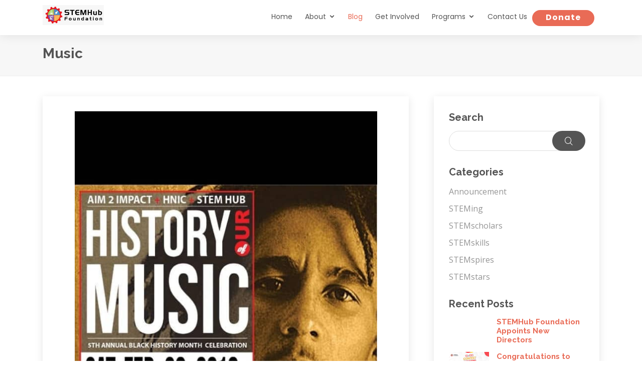

--- FILE ---
content_type: text/html; charset=UTF-8
request_url: https://stemhubfoundation.com/blog/tag/music/
body_size: 8051
content:
<!DOCTYPE html>
<html lang="en">

<head>
  <meta charset="utf-8">
  <meta content="width=device-width, initial-scale=1.0" name="viewport">


  <meta content="" name="descriptison">
  <meta content="" name="keywords">


  <link href="https://stemhubfoundation.com/blog/wp-content/themes/Eterna_Johnson/assets/images/logo_cropped.png" rel="icon">
  <link href="https://stemhubfoundation.com/blog/wp-content/themes/Eterna_Johnson/assets/images/dLogo.png" rel="apple-touch-icon">



  <title>Music &#8211; StemHub Foundation</title>
<meta name='robots' content='max-image-preview:large' />
<link rel='dns-prefetch' href='//fonts.googleapis.com' />
<link rel="alternate" type="application/rss+xml" title="StemHub Foundation &raquo; Music Tag Feed" href="https://stemhubfoundation.com/blog/tag/music/feed/" />
		<!-- This site uses the Google Analytics by MonsterInsights plugin v8.18 - Using Analytics tracking - https://www.monsterinsights.com/ -->
		<!-- Note: MonsterInsights is not currently configured on this site. The site owner needs to authenticate with Google Analytics in the MonsterInsights settings panel. -->
					<!-- No tracking code set -->
				<!-- / Google Analytics by MonsterInsights -->
		<style id='wp-img-auto-sizes-contain-inline-css' type='text/css'>
img:is([sizes=auto i],[sizes^="auto," i]){contain-intrinsic-size:3000px 1500px}
/*# sourceURL=wp-img-auto-sizes-contain-inline-css */
</style>
<style id='wp-emoji-styles-inline-css' type='text/css'>

	img.wp-smiley, img.emoji {
		display: inline !important;
		border: none !important;
		box-shadow: none !important;
		height: 1em !important;
		width: 1em !important;
		margin: 0 0.07em !important;
		vertical-align: -0.1em !important;
		background: none !important;
		padding: 0 !important;
	}
/*# sourceURL=wp-emoji-styles-inline-css */
</style>
<style id='wp-block-library-inline-css' type='text/css'>
:root{--wp-block-synced-color:#7a00df;--wp-block-synced-color--rgb:122,0,223;--wp-bound-block-color:var(--wp-block-synced-color);--wp-editor-canvas-background:#ddd;--wp-admin-theme-color:#007cba;--wp-admin-theme-color--rgb:0,124,186;--wp-admin-theme-color-darker-10:#006ba1;--wp-admin-theme-color-darker-10--rgb:0,107,160.5;--wp-admin-theme-color-darker-20:#005a87;--wp-admin-theme-color-darker-20--rgb:0,90,135;--wp-admin-border-width-focus:2px}@media (min-resolution:192dpi){:root{--wp-admin-border-width-focus:1.5px}}.wp-element-button{cursor:pointer}:root .has-very-light-gray-background-color{background-color:#eee}:root .has-very-dark-gray-background-color{background-color:#313131}:root .has-very-light-gray-color{color:#eee}:root .has-very-dark-gray-color{color:#313131}:root .has-vivid-green-cyan-to-vivid-cyan-blue-gradient-background{background:linear-gradient(135deg,#00d084,#0693e3)}:root .has-purple-crush-gradient-background{background:linear-gradient(135deg,#34e2e4,#4721fb 50%,#ab1dfe)}:root .has-hazy-dawn-gradient-background{background:linear-gradient(135deg,#faaca8,#dad0ec)}:root .has-subdued-olive-gradient-background{background:linear-gradient(135deg,#fafae1,#67a671)}:root .has-atomic-cream-gradient-background{background:linear-gradient(135deg,#fdd79a,#004a59)}:root .has-nightshade-gradient-background{background:linear-gradient(135deg,#330968,#31cdcf)}:root .has-midnight-gradient-background{background:linear-gradient(135deg,#020381,#2874fc)}:root{--wp--preset--font-size--normal:16px;--wp--preset--font-size--huge:42px}.has-regular-font-size{font-size:1em}.has-larger-font-size{font-size:2.625em}.has-normal-font-size{font-size:var(--wp--preset--font-size--normal)}.has-huge-font-size{font-size:var(--wp--preset--font-size--huge)}.has-text-align-center{text-align:center}.has-text-align-left{text-align:left}.has-text-align-right{text-align:right}.has-fit-text{white-space:nowrap!important}#end-resizable-editor-section{display:none}.aligncenter{clear:both}.items-justified-left{justify-content:flex-start}.items-justified-center{justify-content:center}.items-justified-right{justify-content:flex-end}.items-justified-space-between{justify-content:space-between}.screen-reader-text{border:0;clip-path:inset(50%);height:1px;margin:-1px;overflow:hidden;padding:0;position:absolute;width:1px;word-wrap:normal!important}.screen-reader-text:focus{background-color:#ddd;clip-path:none;color:#444;display:block;font-size:1em;height:auto;left:5px;line-height:normal;padding:15px 23px 14px;text-decoration:none;top:5px;width:auto;z-index:100000}html :where(.has-border-color){border-style:solid}html :where([style*=border-top-color]){border-top-style:solid}html :where([style*=border-right-color]){border-right-style:solid}html :where([style*=border-bottom-color]){border-bottom-style:solid}html :where([style*=border-left-color]){border-left-style:solid}html :where([style*=border-width]){border-style:solid}html :where([style*=border-top-width]){border-top-style:solid}html :where([style*=border-right-width]){border-right-style:solid}html :where([style*=border-bottom-width]){border-bottom-style:solid}html :where([style*=border-left-width]){border-left-style:solid}html :where(img[class*=wp-image-]){height:auto;max-width:100%}:where(figure){margin:0 0 1em}html :where(.is-position-sticky){--wp-admin--admin-bar--position-offset:var(--wp-admin--admin-bar--height,0px)}@media screen and (max-width:600px){html :where(.is-position-sticky){--wp-admin--admin-bar--position-offset:0px}}

/*# sourceURL=wp-block-library-inline-css */
</style><style id='global-styles-inline-css' type='text/css'>
:root{--wp--preset--aspect-ratio--square: 1;--wp--preset--aspect-ratio--4-3: 4/3;--wp--preset--aspect-ratio--3-4: 3/4;--wp--preset--aspect-ratio--3-2: 3/2;--wp--preset--aspect-ratio--2-3: 2/3;--wp--preset--aspect-ratio--16-9: 16/9;--wp--preset--aspect-ratio--9-16: 9/16;--wp--preset--color--black: #000000;--wp--preset--color--cyan-bluish-gray: #abb8c3;--wp--preset--color--white: #ffffff;--wp--preset--color--pale-pink: #f78da7;--wp--preset--color--vivid-red: #cf2e2e;--wp--preset--color--luminous-vivid-orange: #ff6900;--wp--preset--color--luminous-vivid-amber: #fcb900;--wp--preset--color--light-green-cyan: #7bdcb5;--wp--preset--color--vivid-green-cyan: #00d084;--wp--preset--color--pale-cyan-blue: #8ed1fc;--wp--preset--color--vivid-cyan-blue: #0693e3;--wp--preset--color--vivid-purple: #9b51e0;--wp--preset--gradient--vivid-cyan-blue-to-vivid-purple: linear-gradient(135deg,rgb(6,147,227) 0%,rgb(155,81,224) 100%);--wp--preset--gradient--light-green-cyan-to-vivid-green-cyan: linear-gradient(135deg,rgb(122,220,180) 0%,rgb(0,208,130) 100%);--wp--preset--gradient--luminous-vivid-amber-to-luminous-vivid-orange: linear-gradient(135deg,rgb(252,185,0) 0%,rgb(255,105,0) 100%);--wp--preset--gradient--luminous-vivid-orange-to-vivid-red: linear-gradient(135deg,rgb(255,105,0) 0%,rgb(207,46,46) 100%);--wp--preset--gradient--very-light-gray-to-cyan-bluish-gray: linear-gradient(135deg,rgb(238,238,238) 0%,rgb(169,184,195) 100%);--wp--preset--gradient--cool-to-warm-spectrum: linear-gradient(135deg,rgb(74,234,220) 0%,rgb(151,120,209) 20%,rgb(207,42,186) 40%,rgb(238,44,130) 60%,rgb(251,105,98) 80%,rgb(254,248,76) 100%);--wp--preset--gradient--blush-light-purple: linear-gradient(135deg,rgb(255,206,236) 0%,rgb(152,150,240) 100%);--wp--preset--gradient--blush-bordeaux: linear-gradient(135deg,rgb(254,205,165) 0%,rgb(254,45,45) 50%,rgb(107,0,62) 100%);--wp--preset--gradient--luminous-dusk: linear-gradient(135deg,rgb(255,203,112) 0%,rgb(199,81,192) 50%,rgb(65,88,208) 100%);--wp--preset--gradient--pale-ocean: linear-gradient(135deg,rgb(255,245,203) 0%,rgb(182,227,212) 50%,rgb(51,167,181) 100%);--wp--preset--gradient--electric-grass: linear-gradient(135deg,rgb(202,248,128) 0%,rgb(113,206,126) 100%);--wp--preset--gradient--midnight: linear-gradient(135deg,rgb(2,3,129) 0%,rgb(40,116,252) 100%);--wp--preset--font-size--small: 13px;--wp--preset--font-size--medium: 20px;--wp--preset--font-size--large: 36px;--wp--preset--font-size--x-large: 42px;--wp--preset--spacing--20: 0.44rem;--wp--preset--spacing--30: 0.67rem;--wp--preset--spacing--40: 1rem;--wp--preset--spacing--50: 1.5rem;--wp--preset--spacing--60: 2.25rem;--wp--preset--spacing--70: 3.38rem;--wp--preset--spacing--80: 5.06rem;--wp--preset--shadow--natural: 6px 6px 9px rgba(0, 0, 0, 0.2);--wp--preset--shadow--deep: 12px 12px 50px rgba(0, 0, 0, 0.4);--wp--preset--shadow--sharp: 6px 6px 0px rgba(0, 0, 0, 0.2);--wp--preset--shadow--outlined: 6px 6px 0px -3px rgb(255, 255, 255), 6px 6px rgb(0, 0, 0);--wp--preset--shadow--crisp: 6px 6px 0px rgb(0, 0, 0);}:where(.is-layout-flex){gap: 0.5em;}:where(.is-layout-grid){gap: 0.5em;}body .is-layout-flex{display: flex;}.is-layout-flex{flex-wrap: wrap;align-items: center;}.is-layout-flex > :is(*, div){margin: 0;}body .is-layout-grid{display: grid;}.is-layout-grid > :is(*, div){margin: 0;}:where(.wp-block-columns.is-layout-flex){gap: 2em;}:where(.wp-block-columns.is-layout-grid){gap: 2em;}:where(.wp-block-post-template.is-layout-flex){gap: 1.25em;}:where(.wp-block-post-template.is-layout-grid){gap: 1.25em;}.has-black-color{color: var(--wp--preset--color--black) !important;}.has-cyan-bluish-gray-color{color: var(--wp--preset--color--cyan-bluish-gray) !important;}.has-white-color{color: var(--wp--preset--color--white) !important;}.has-pale-pink-color{color: var(--wp--preset--color--pale-pink) !important;}.has-vivid-red-color{color: var(--wp--preset--color--vivid-red) !important;}.has-luminous-vivid-orange-color{color: var(--wp--preset--color--luminous-vivid-orange) !important;}.has-luminous-vivid-amber-color{color: var(--wp--preset--color--luminous-vivid-amber) !important;}.has-light-green-cyan-color{color: var(--wp--preset--color--light-green-cyan) !important;}.has-vivid-green-cyan-color{color: var(--wp--preset--color--vivid-green-cyan) !important;}.has-pale-cyan-blue-color{color: var(--wp--preset--color--pale-cyan-blue) !important;}.has-vivid-cyan-blue-color{color: var(--wp--preset--color--vivid-cyan-blue) !important;}.has-vivid-purple-color{color: var(--wp--preset--color--vivid-purple) !important;}.has-black-background-color{background-color: var(--wp--preset--color--black) !important;}.has-cyan-bluish-gray-background-color{background-color: var(--wp--preset--color--cyan-bluish-gray) !important;}.has-white-background-color{background-color: var(--wp--preset--color--white) !important;}.has-pale-pink-background-color{background-color: var(--wp--preset--color--pale-pink) !important;}.has-vivid-red-background-color{background-color: var(--wp--preset--color--vivid-red) !important;}.has-luminous-vivid-orange-background-color{background-color: var(--wp--preset--color--luminous-vivid-orange) !important;}.has-luminous-vivid-amber-background-color{background-color: var(--wp--preset--color--luminous-vivid-amber) !important;}.has-light-green-cyan-background-color{background-color: var(--wp--preset--color--light-green-cyan) !important;}.has-vivid-green-cyan-background-color{background-color: var(--wp--preset--color--vivid-green-cyan) !important;}.has-pale-cyan-blue-background-color{background-color: var(--wp--preset--color--pale-cyan-blue) !important;}.has-vivid-cyan-blue-background-color{background-color: var(--wp--preset--color--vivid-cyan-blue) !important;}.has-vivid-purple-background-color{background-color: var(--wp--preset--color--vivid-purple) !important;}.has-black-border-color{border-color: var(--wp--preset--color--black) !important;}.has-cyan-bluish-gray-border-color{border-color: var(--wp--preset--color--cyan-bluish-gray) !important;}.has-white-border-color{border-color: var(--wp--preset--color--white) !important;}.has-pale-pink-border-color{border-color: var(--wp--preset--color--pale-pink) !important;}.has-vivid-red-border-color{border-color: var(--wp--preset--color--vivid-red) !important;}.has-luminous-vivid-orange-border-color{border-color: var(--wp--preset--color--luminous-vivid-orange) !important;}.has-luminous-vivid-amber-border-color{border-color: var(--wp--preset--color--luminous-vivid-amber) !important;}.has-light-green-cyan-border-color{border-color: var(--wp--preset--color--light-green-cyan) !important;}.has-vivid-green-cyan-border-color{border-color: var(--wp--preset--color--vivid-green-cyan) !important;}.has-pale-cyan-blue-border-color{border-color: var(--wp--preset--color--pale-cyan-blue) !important;}.has-vivid-cyan-blue-border-color{border-color: var(--wp--preset--color--vivid-cyan-blue) !important;}.has-vivid-purple-border-color{border-color: var(--wp--preset--color--vivid-purple) !important;}.has-vivid-cyan-blue-to-vivid-purple-gradient-background{background: var(--wp--preset--gradient--vivid-cyan-blue-to-vivid-purple) !important;}.has-light-green-cyan-to-vivid-green-cyan-gradient-background{background: var(--wp--preset--gradient--light-green-cyan-to-vivid-green-cyan) !important;}.has-luminous-vivid-amber-to-luminous-vivid-orange-gradient-background{background: var(--wp--preset--gradient--luminous-vivid-amber-to-luminous-vivid-orange) !important;}.has-luminous-vivid-orange-to-vivid-red-gradient-background{background: var(--wp--preset--gradient--luminous-vivid-orange-to-vivid-red) !important;}.has-very-light-gray-to-cyan-bluish-gray-gradient-background{background: var(--wp--preset--gradient--very-light-gray-to-cyan-bluish-gray) !important;}.has-cool-to-warm-spectrum-gradient-background{background: var(--wp--preset--gradient--cool-to-warm-spectrum) !important;}.has-blush-light-purple-gradient-background{background: var(--wp--preset--gradient--blush-light-purple) !important;}.has-blush-bordeaux-gradient-background{background: var(--wp--preset--gradient--blush-bordeaux) !important;}.has-luminous-dusk-gradient-background{background: var(--wp--preset--gradient--luminous-dusk) !important;}.has-pale-ocean-gradient-background{background: var(--wp--preset--gradient--pale-ocean) !important;}.has-electric-grass-gradient-background{background: var(--wp--preset--gradient--electric-grass) !important;}.has-midnight-gradient-background{background: var(--wp--preset--gradient--midnight) !important;}.has-small-font-size{font-size: var(--wp--preset--font-size--small) !important;}.has-medium-font-size{font-size: var(--wp--preset--font-size--medium) !important;}.has-large-font-size{font-size: var(--wp--preset--font-size--large) !important;}.has-x-large-font-size{font-size: var(--wp--preset--font-size--x-large) !important;}
/*# sourceURL=global-styles-inline-css */
</style>

<style id='classic-theme-styles-inline-css' type='text/css'>
/*! This file is auto-generated */
.wp-block-button__link{color:#fff;background-color:#32373c;border-radius:9999px;box-shadow:none;text-decoration:none;padding:calc(.667em + 2px) calc(1.333em + 2px);font-size:1.125em}.wp-block-file__button{background:#32373c;color:#fff;text-decoration:none}
/*# sourceURL=/wp-includes/css/classic-themes.min.css */
</style>
<link rel='stylesheet' id='mpp_gutenberg-css' href='https://stemhubfoundation.com/blog/wp-content/plugins/metronet-profile-picture/dist/blocks.style.build.css?ver=2.6.3' type='text/css' media='all' />
<link rel='stylesheet' id='wp-email-sub-style-css' href='https://stemhubfoundation.com/blog/wp-content/plugins/wp-feedburner-email-subscriber/style.css?ver=1.0' type='text/css' media='all' />
<link rel='stylesheet' id='bootstrap-css' href='https://stemhubfoundation.com/blog/wp-content/themes/Eterna_Johnson/assets/vendor/bootstrap/css/bootstrap.min.css?ver=1.0' type='text/css' media='all' />
<link rel='stylesheet' id='icofont-css' href='https://stemhubfoundation.com/blog/wp-content/themes/Eterna_Johnson/assets/vendor/icofont/icofont.min.css?ver=1.0' type='text/css' media='all' />
<link rel='stylesheet' id='boxicons-css' href='https://stemhubfoundation.com/blog/wp-content/themes/Eterna_Johnson/assets/vendor/boxicons/css/boxicons.min.css?ver=1.0' type='text/css' media='all' />
<link rel='stylesheet' id='animate-css' href='https://stemhubfoundation.com/blog/wp-content/themes/Eterna_Johnson/assets/vendor/animate.css/animate.min.css?ver=1.0' type='text/css' media='all' />
<link rel='stylesheet' id='owl-css' href='https://stemhubfoundation.com/blog/wp-content/themes/Eterna_Johnson/assets/vendor/owl.carousel/assets/owl.carousel.min.css?ver=1.0' type='text/css' media='all' />
<link rel='stylesheet' id='venobox-css' href='https://stemhubfoundation.com/blog/wp-content/themes/Eterna_Johnson/assets/vendor/venobox/venobox.css?ver=1.0' type='text/css' media='all' />
<link rel='stylesheet' id='style-css' href='https://stemhubfoundation.com/blog/wp-content/themes/Eterna_Johnson/style.css?ver=1.0' type='text/css' media='all' />
<link rel='stylesheet' id='goFonts-css' href='https://fonts.googleapis.com/css?family=Open+Sans%3A300%2C300i%2C400%2C400i%2C600%2C600i%2C700%2C700i%7CRaleway%3A300%2C300i%2C400%2C400i%2C500%2C500i%2C600%2C600i%2C700%2C700i%7CPoppins%3A300%2C300i%2C400%2C400i%2C500%2C500i%2C600%2C600i%2C700%2C700i&#038;ver=1.0' type='text/css' media='all' />
<link rel='stylesheet' id='custom-css' href='https://stemhubfoundation.com/blog/wp-content/themes/Eterna_Johnson/custom.css?ver=1.0' type='text/css' media='all' />
<script type="text/javascript" src="https://stemhubfoundation.com/blog/wp-includes/js/jquery/jquery.min.js?ver=3.7.1" id="jquery-core-js"></script>
<script type="text/javascript" src="https://stemhubfoundation.com/blog/wp-includes/js/jquery/jquery-migrate.min.js?ver=3.4.1" id="jquery-migrate-js"></script>
<link rel="https://api.w.org/" href="https://stemhubfoundation.com/blog/wp-json/" /><link rel="alternate" title="JSON" type="application/json" href="https://stemhubfoundation.com/blog/wp-json/wp/v2/tags/321" /><link rel="EditURI" type="application/rsd+xml" title="RSD" href="https://stemhubfoundation.com/blog/xmlrpc.php?rsd" />
<meta name="generator" content="WordPress 6.9" />
</head>

<body>

  <!-- ======= Header ======= -->
  <header id="header">
    <div class="container d-flex">

      <div class="logo mr-auto">
        <a href="https://stemhubfoundation.com/"><img src="https://stemhubfoundation.com/blog/wp-content/themes/Eterna_Johnson/assets/images/logo.jpg" alt="home" class="img-fluid"></a>
      </div>


      <nav class="nav-menu d-none d-lg-block">

        <ul id="" class=""><li id="menu-item-20855" class="menu-item menu-item-type-custom menu-item-object-custom menu-item-20855"><a href="http://stemhubfoundation.com/">Home</a></li>
<li id="menu-item-22080" class="drop-down menu-item menu-item-type-custom menu-item-object-custom menu-item-has-children menu-item-22080"><a href="https://stemhubfoundation.com/about/index.html">About</a>
<ul class="sub-menu">
	<li id="menu-item-23590" class="menu-item menu-item-type-custom menu-item-object-custom menu-item-23590"><a href="https://stemhubfoundation.com/about/index.html">About Us</a></li>
	<li id="menu-item-23591" class="menu-item menu-item-type-custom menu-item-object-custom menu-item-23591"><a href="https://stemhubfoundation.com/about/index.html#mission">Our Mission</a></li>
	<li id="menu-item-23592" class="menu-item menu-item-type-custom menu-item-object-custom menu-item-23592"><a href="https://stemhubfoundation.com/about/partners.html">Our Partners</a></li>
	<li id="menu-item-23593" class="drop-down menu-item menu-item-type-custom menu-item-object-custom menu-item-has-children menu-item-23593"><a href="https://stemhubfoundation.com/about/team.html">Team</a>
	<ul class="sub-menu">
		<li id="menu-item-23594" class="menu-item menu-item-type-custom menu-item-object-custom menu-item-23594"><a href="https://stemhubfoundation.com/about/team.html#directors">Board of Directors</a></li>
		<li id="menu-item-23595" class="menu-item menu-item-type-custom menu-item-object-custom menu-item-23595"><a href="https://stemhubfoundation.com/about/team.html#members">Team Members</a></li>
	</ul>
</li>
</ul>
</li>
<li id="menu-item-23589" class="active menu-item menu-item-type-custom menu-item-object-custom menu-item-home menu-item-23589"><a href="https://stemhubfoundation.com/blog/">Blog</a></li>
<li id="menu-item-22078" class="menu-item menu-item-type-custom menu-item-object-custom menu-item-22078"><a href="https://stemhubfoundation.com/get-involved.html">Get Involved</a></li>
<li id="menu-item-22079" class="drop-down menu-item menu-item-type-custom menu-item-object-custom menu-item-has-children menu-item-22079"><a href="https://stemhubfoundation.com/programs/index.html">Programs</a>
<ul class="sub-menu">
	<li id="menu-item-23596" class="menu-item menu-item-type-custom menu-item-object-custom menu-item-23596"><a href="https://stemhubfoundation.com/programs/steming.html">STEMing</a></li>
	<li id="menu-item-23597" class="menu-item menu-item-type-custom menu-item-object-custom menu-item-23597"><a href="https://stemhubfoundation.com/programs/stemskills.html">STEMskills</a></li>
	<li id="menu-item-23598" class="menu-item menu-item-type-custom menu-item-object-custom menu-item-23598"><a href="https://stemhubfoundation.com/programs/stemscholars.html">STEMscholars</a></li>
	<li id="menu-item-23599" class="menu-item menu-item-type-custom menu-item-object-custom menu-item-23599"><a href="https://stemhubfoundation.com/programs/stemstars.html">STEMstars</a></li>
</ul>
</li>
<li id="menu-item-22082" class="menu-item menu-item-type-custom menu-item-object-custom menu-item-22082"><a href="https://stemhubfoundation.com/contact.html">Contact Us</a></li>
<li id="menu-item-22190" class="btn-donate animate__animated menu-item menu-item-type-custom menu-item-object-custom menu-item-22190"><a href="https://stemhubfoundation.com/donate.html">Donate</a></li>
</ul>


      </nav><!-- .nav-menu -->

    </div>
  </header>

<!-- End Header -->




<main id="main">

    <section id="breadcrumbs" class="breadcrumbs">
        <div class="container">

            <h2>Music</h2>

        </div>
    </section>
    <section id="blog" class="blog">
        <div class="container">

            <div class="row">

                <div class="col-lg-8 entries">

                    <article class="entry">

    <div class="entry-img">
        
            <a href="https://stemhubfoundation.com/blog/2019/02/21/history-of-our-music/"> <img src="https://stemhubfoundation.com/blog/wp-content/uploads/2020/10/History-of-our-music.jpg" class="img-fluid wp-post-image" alt="" decoding="async" fetchpriority="high" srcset="https://stemhubfoundation.com/blog/wp-content/uploads/2020/10/History-of-our-music.jpg 607w, https://stemhubfoundation.com/blog/wp-content/uploads/2020/10/History-of-our-music-169x300.jpg 169w, https://stemhubfoundation.com/blog/wp-content/uploads/2020/10/History-of-our-music-576x1024.jpg 576w" sizes="(max-width: 607px) 100vw, 607px" /></a>
            </div>

    <h2 class="entry-title">
        <a href="https://stemhubfoundation.com/blog/2019/02/21/history-of-our-music/">History Of Our Music</a>
    </h2>

    <div class="entry-meta">
        <ul>
            <li class="d-flex align-items-center"><i class="icofont-user"></i> <a href="https://stemhubfoundation.com/blog/2019/02/21/history-of-our-music/"> STEMhub Foundation</a></li>
            <li class="d-flex align-items-center"><i class="icofont-wall-clock"></i> <a href="https://stemhubfoundation.com/blog/2019/02/21/history-of-our-music/">February 21, 2019</a></li>
            <li class="d-flex align-items-center"><i class="icofont-comment"></i> <a href="https://stemhubfoundation.com/blog/2019/02/21/history-of-our-music/">no comments</a></li>
        </ul>
    </div>

    <div class="entry-content">
        <p>We will be having 3 STEM display at the &#8220;History of our music&#8221; event on the 23rd of February. We are also seeking volunteers in Toronto, Canada who would like to work with us to ensure everyone has a terrific experience. Check our flyer for more information about this event and reach us through any [&hellip;]</p>
        <div class="read-more">
            <a href="https://stemhubfoundation.com/blog/2019/02/21/history-of-our-music/">Read More</a>
        </div>
    </div>

</article><!-- End blog entry -->

                    <div class="blog-pagination">
                                            </div>
                </div>

                <div class="col-lg-4">

                    <div class="sidebar">

                        <h3 class="sidebar-title">Search</h3>
                        <div class="sidebar-item search-form">
                            <form method="get" action="https://stemhubfoundation.com/blog/">
                                <input type="text" name="s" id="search" value="">
                                <button type="submit"><i class="icofont-search"></i></button>
                            </form>

                        </div><!-- End sidebar search formn-->

                        <h3 class="sidebar-title">Categories</h3>
                        <div class="sidebar-item categories">
                            <ul>
                                	<li class="cat-item cat-item-148"><a href="https://stemhubfoundation.com/blog/category/announcement/">Announcement</a>
</li>
	<li class="cat-item cat-item-143"><a href="https://stemhubfoundation.com/blog/category/steming/">STEMing</a>
</li>
	<li class="cat-item cat-item-145"><a href="https://stemhubfoundation.com/blog/category/stemscholars/">STEMscholars</a>
</li>
	<li class="cat-item cat-item-144"><a href="https://stemhubfoundation.com/blog/category/stemskills/">STEMskills</a>
</li>
	<li class="cat-item cat-item-147"><a href="https://stemhubfoundation.com/blog/category/stemspires/">STEMspires</a>
</li>
	<li class="cat-item cat-item-146"><a href="https://stemhubfoundation.com/blog/category/stemstars/">STEMstars</a>
</li>
                            </ul>

                        </div><!-- End sidebar categories-->

                        <h3 class="sidebar-title">Recent Posts</h3>
                        <div class="sidebar-item recent-posts">
                                                            <div class="post-item clearfix">
                                    <a href="https://stemhubfoundation.com/blog/2022/12/27/stemhub-foundation-appoints-new-directors-4/">
                                                                                <h4>STEMHub Foundation Appoints New Directors</h4>
                                    </a>
                                </div>
                                                            <div class="post-item clearfix">
                                    <a href="https://stemhubfoundation.com/blog/2022/08/08/congratulations-to-our-10-for-100-contest-winners/">
                                        <img src="https://stemhubfoundation.com/blog/wp-content/uploads/2022/08/10-for-100-Winners_Summer_2022.jpeg" class="attachment-full size-full wp-post-image" alt="Winners 10 for 100" decoding="async" loading="lazy" srcset="https://stemhubfoundation.com/blog/wp-content/uploads/2022/08/10-for-100-Winners_Summer_2022.jpeg 1600w, https://stemhubfoundation.com/blog/wp-content/uploads/2022/08/10-for-100-Winners_Summer_2022-300x300.jpeg 300w, https://stemhubfoundation.com/blog/wp-content/uploads/2022/08/10-for-100-Winners_Summer_2022-1024x1024.jpeg 1024w, https://stemhubfoundation.com/blog/wp-content/uploads/2022/08/10-for-100-Winners_Summer_2022-150x150.jpeg 150w, https://stemhubfoundation.com/blog/wp-content/uploads/2022/08/10-for-100-Winners_Summer_2022-768x768.jpeg 768w, https://stemhubfoundation.com/blog/wp-content/uploads/2022/08/10-for-100-Winners_Summer_2022-1536x1536.jpeg 1536w, https://stemhubfoundation.com/blog/wp-content/uploads/2022/08/10-for-100-Winners_Summer_2022-24x24.jpeg 24w, https://stemhubfoundation.com/blog/wp-content/uploads/2022/08/10-for-100-Winners_Summer_2022-48x48.jpeg 48w, https://stemhubfoundation.com/blog/wp-content/uploads/2022/08/10-for-100-Winners_Summer_2022-96x96.jpeg 96w" sizes="auto, (max-width: 1600px) 100vw, 1600px" />                                        <h4>Congratulations to Our 10 for 100 Contest Winners</h4>
                                    </a>
                                </div>
                                                            <div class="post-item clearfix">
                                    <a href="https://stemhubfoundation.com/blog/2022/07/14/stemhub-foundation-appoints-new-directors-3/">
                                                                                <h4>STEMHub Foundation Appoints New Directors</h4>
                                    </a>
                                </div>
                                                            <div class="post-item clearfix">
                                    <a href="https://stemhubfoundation.com/blog/2022/03/08/international-womens-day-2022-gender-equality-today-for-a-sustainable-tomorrow/">
                                                                                <h4>International Women's Day 2022; Gender Equality Today for a Sustainable Tomorrow</h4>
                                    </a>
                                </div>
                                                            <div class="post-item clearfix">
                                    <a href="https://stemhubfoundation.com/blog/2022/02/12/stemhub-commences-10-for-100-stemming-workshop/">
                                                                                <h4>STEMHub Foundation Commences 10 for 100 Stemming Workshop</h4>
                                    </a>
                                </div>
                            
                        </div><!-- End sidebar recent posts-->

                        <h3 class="sidebar-title">Tags</h3>
                        <div class="sidebar-item tags">
                            <ul>
                                <li> <a href="https://stemhubfoundation.com/blog/tag/womeninmathematics/">WomenInMathematics</a><a href="https://stemhubfoundation.com/blog/tag/careertalk/">careertalk</a><a href="https://stemhubfoundation.com/blog/tag/crosslinking/">crosslinking</a><a href="https://stemhubfoundation.com/blog/tag/youthday/">Youthday</a><a href="https://stemhubfoundation.com/blog/tag/stemgirls/">stemgirls</a><a href="https://stemhubfoundation.com/blog/tag/dialofthmillenialsinstem/">DialofthMillenialsinSTEM</a><a href="https://stemhubfoundation.com/blog/tag/blackhistorymonth/">BlackHistoryMonth</a><a href="https://stemhubfoundation.com/blog/tag/computers/">computers</a><a href="https://stemhubfoundation.com/blog/tag/africa/">Africa</a><a href="https://stemhubfoundation.com/blog/tag/fitness/">fitness</a><a href="https://stemhubfoundation.com/blog/tag/womeninengineering/">WomenInEngineering</a></li>
                            </ul>

                        </div><!-- End sidebar tags-->

                    </div><!-- End sidebar -->

                </div><!-- End blog sidebar -->
            </div>
        </div>
    </section>





</main>


<div class="textwidget custom-html-widget"><footer id="footer">
<div class="footer-newsletter"><div class="container"><div class="row"><div class="col-lg-10">
<b>Volunteer Alert!:</b> We need Volunteers &amp; Partners for STEMHub Foundation who are willing to make an impact.</div>
<div class="col-lg-2">
<div class="join-us"><a href="https://docs.google.com/forms/d/e/1FAIpQLSegkFSSbkGn_bY16SY0u9VL9MPvePNqxZUiWWYt0f5jK_qslg/viewform">Join us</a></div>
</div>

</div>
</div>
</div>

<div class="footer-top">
<div class="container">
<div class="row">
<div class="col-lg-3 col-md-6 footer-links">
<h4>Our work</h4>
<ul>
<li><i class="bx bx-chevron-right"></i> <a href="https://stemhubfoundation.com/programs/steming.html">STEMing</a></li>
<li><i class="bx bx-chevron-right"></i> <a href="https://stemhubfoundation.com/programs/stemstars.html">STEMstars</a></li>
<li><i class="bx bx-chevron-right"></i> <a href="https://stemhubfoundation.com/programs/stemspires.html">STEMspire</a></li>
<li><i class="bx bx-chevron-right"></i> <a href="https://stemhubfoundation.com/programs/stemscholars.html">STEMscholars</a></li>
<li><i class="bx bx-chevron-right"></i> <a href="https://stemhubfoundation.com/programs/stemskills.html">STEMskills</a></li>
</ul>
</div>

<div class="col-lg-3 col-md-6 footer-links">
<h4>Information</h4>
<ul>
<li><i class="bx bx-chevron-right"></i> <a href="https://stemhubfoundation.com/blog/">Our Events</a></li>
<li><i class="bx bx-chevron-right"></i> <a href="https://stemhubfoundation.com/about/index.html">About us</a></li>
<li><i class="bx bx-chevron-right"></i> <a href="https://stemhubfoundation.com/get-involved.html">Get Involved</a></li>
<li><i class="bx bx-chevron-right"></i> <a href="https://stemhubfoundation.com/contact.html">Contact us</a></li>
	<li><strong>Charitable No. 775220916RR0001</strong></li>
</ul>
</div>

<div class="col-lg-3 col-md-6 footer-links">
<h4>Make an impact</h4>
<ul>
<li><i class="bx bx-chevron-right"></i> <a href="https://stemhubfoundation.com/donate.html">Donate</a></li>
<li><i class="bx bx-chevron-right"></i> <a href="https://stemhubfoundation.com/get-involved.html">Volunteer</a></li>
<li><i class="bx bx-chevron-right"></i> <a href="https://stemhubfoundation.com/get-involved.html">Partner with us</a></li>
</ul>
</div>
<div class="col-lg-3 col-md-6 footer-contact">
<h4>Contact Us</h4>
<p>
2425 Matheson Boulevard East<br>
8th floor,Mississauga, Ontario<br>
Canada, L4W 5K4<br><br>
<strong>Email:</strong> info@stemhubfoundation.com<br>
</p>
<div class="social-links mt-3">
<a href="https://twitter.com/STEMHub_?s=09" class="twitter"><i class="icofont-twitter"></i></a>
<a href="https://www.facebook.com/STEMHub-Foundation-560633630988854" class="facebook"><i class="icofont-facebook"></i></a>
<a href="https://www.instagram.com/stemhubfoundation/" class="instagram"><i class="icofont-instagram"></i></a>
<a href="https://www.linkedin.com/company/stemhub-foundation/" class="linkedin"><i class="icofont-linkedin"></i></a>
<a href="https://www.youtube.com/channel/UCir8F3uf5JGe_wLnYN10Jkg" class="youtube"><i class="icofont-youtube"></i></a>
</div>
</div>

</div>
</div>
</div>

<div class="container">
<div class="copyright">
Copyright © 2020. <strong><span>STEMHub Foundation</span></strong>
</div>

</div>
</footer></div>


<a href="#" class="back-to-top"><i class="icofont-simple-up"></i></a>

<script type="speculationrules">
{"prefetch":[{"source":"document","where":{"and":[{"href_matches":"/blog/*"},{"not":{"href_matches":["/blog/wp-*.php","/blog/wp-admin/*","/blog/wp-content/uploads/*","/blog/wp-content/*","/blog/wp-content/plugins/*","/blog/wp-content/themes/Eterna_Johnson/*","/blog/*\\?(.+)"]}},{"not":{"selector_matches":"a[rel~=\"nofollow\"]"}},{"not":{"selector_matches":".no-prefetch, .no-prefetch a"}}]},"eagerness":"conservative"}]}
</script>
<script type="text/javascript" src="https://stemhubfoundation.com/blog/wp-content/plugins/metronet-profile-picture/js/mpp-frontend.js?ver=2.6.3" id="mpp_gutenberg_tabs-js"></script>
<script type="text/javascript" src="https://stemhubfoundation.com/blog/wp-content/themes/Eterna_Johnson/assets/vendor/bootstrap/js/bootstrap.bundle.min.js?ver=1.0" id="bootstrap-js"></script>
<script type="text/javascript" src="https://stemhubfoundation.com/blog/wp-content/themes/Eterna_Johnson/assets/vendor/jquery.easing/jquery.easing.min.js?ver=1.0" id="jquery.easing-js"></script>
<script type="text/javascript" src="https://stemhubfoundation.com/blog/wp-content/themes/Eterna_Johnson/assets/vendor/php-email-form/validate.js?ver=1.0" id="validate-js"></script>
<script type="text/javascript" src="https://stemhubfoundation.com/blog/wp-content/themes/Eterna_Johnson/assets/vendor/jquery-sticky/jquery.sticky.js?ver=1.0" id="jquery.sticky-js"></script>
<script type="text/javascript" src="https://stemhubfoundation.com/blog/wp-content/themes/Eterna_Johnson/assets/vendor/owl.carousel/owl.carousel.min.js?ver=.1.0" id="owl-js"></script>
<script type="text/javascript" src="https://stemhubfoundation.com/blog/wp-content/themes/Eterna_Johnson/assets/vendor/waypoints/jquery.waypoints.min.js?ver=.1.0" id="jquery.waypoints-js"></script>
<script type="text/javascript" src="https://stemhubfoundation.com/blog/wp-content/themes/Eterna_Johnson/assets/vendor/counterup/counterup.min.js?ver=.1.0" id="counterup-js"></script>
<script type="text/javascript" src="https://stemhubfoundation.com/blog/wp-content/themes/Eterna_Johnson/assets/vendor/isotope-layout/isotope.pkgd.min.js?ver=.1.0" id="isotope-js"></script>
<script type="text/javascript" src="https://stemhubfoundation.com/blog/wp-content/themes/Eterna_Johnson/assets/vendor/venobox/venobox.min.js?ver=.1.0" id="venobox-js"></script>
<script type="text/javascript" src="https://stemhubfoundation.com/blog/wp-content/themes/Eterna_Johnson/assets/js/main.js?ver=.1.0" id="main-js"></script>
<script type="text/javascript" src="https://stemhubfoundation.com/blog/wp-content/themes/Eterna_Johnson/custom.js?ver=.1.0" id="custom-js"></script>
<script id="wp-emoji-settings" type="application/json">
{"baseUrl":"https://s.w.org/images/core/emoji/17.0.2/72x72/","ext":".png","svgUrl":"https://s.w.org/images/core/emoji/17.0.2/svg/","svgExt":".svg","source":{"concatemoji":"https://stemhubfoundation.com/blog/wp-includes/js/wp-emoji-release.min.js?ver=6.9"}}
</script>
<script type="module">
/* <![CDATA[ */
/*! This file is auto-generated */
const a=JSON.parse(document.getElementById("wp-emoji-settings").textContent),o=(window._wpemojiSettings=a,"wpEmojiSettingsSupports"),s=["flag","emoji"];function i(e){try{var t={supportTests:e,timestamp:(new Date).valueOf()};sessionStorage.setItem(o,JSON.stringify(t))}catch(e){}}function c(e,t,n){e.clearRect(0,0,e.canvas.width,e.canvas.height),e.fillText(t,0,0);t=new Uint32Array(e.getImageData(0,0,e.canvas.width,e.canvas.height).data);e.clearRect(0,0,e.canvas.width,e.canvas.height),e.fillText(n,0,0);const a=new Uint32Array(e.getImageData(0,0,e.canvas.width,e.canvas.height).data);return t.every((e,t)=>e===a[t])}function p(e,t){e.clearRect(0,0,e.canvas.width,e.canvas.height),e.fillText(t,0,0);var n=e.getImageData(16,16,1,1);for(let e=0;e<n.data.length;e++)if(0!==n.data[e])return!1;return!0}function u(e,t,n,a){switch(t){case"flag":return n(e,"\ud83c\udff3\ufe0f\u200d\u26a7\ufe0f","\ud83c\udff3\ufe0f\u200b\u26a7\ufe0f")?!1:!n(e,"\ud83c\udde8\ud83c\uddf6","\ud83c\udde8\u200b\ud83c\uddf6")&&!n(e,"\ud83c\udff4\udb40\udc67\udb40\udc62\udb40\udc65\udb40\udc6e\udb40\udc67\udb40\udc7f","\ud83c\udff4\u200b\udb40\udc67\u200b\udb40\udc62\u200b\udb40\udc65\u200b\udb40\udc6e\u200b\udb40\udc67\u200b\udb40\udc7f");case"emoji":return!a(e,"\ud83e\u1fac8")}return!1}function f(e,t,n,a){let r;const o=(r="undefined"!=typeof WorkerGlobalScope&&self instanceof WorkerGlobalScope?new OffscreenCanvas(300,150):document.createElement("canvas")).getContext("2d",{willReadFrequently:!0}),s=(o.textBaseline="top",o.font="600 32px Arial",{});return e.forEach(e=>{s[e]=t(o,e,n,a)}),s}function r(e){var t=document.createElement("script");t.src=e,t.defer=!0,document.head.appendChild(t)}a.supports={everything:!0,everythingExceptFlag:!0},new Promise(t=>{let n=function(){try{var e=JSON.parse(sessionStorage.getItem(o));if("object"==typeof e&&"number"==typeof e.timestamp&&(new Date).valueOf()<e.timestamp+604800&&"object"==typeof e.supportTests)return e.supportTests}catch(e){}return null}();if(!n){if("undefined"!=typeof Worker&&"undefined"!=typeof OffscreenCanvas&&"undefined"!=typeof URL&&URL.createObjectURL&&"undefined"!=typeof Blob)try{var e="postMessage("+f.toString()+"("+[JSON.stringify(s),u.toString(),c.toString(),p.toString()].join(",")+"));",a=new Blob([e],{type:"text/javascript"});const r=new Worker(URL.createObjectURL(a),{name:"wpTestEmojiSupports"});return void(r.onmessage=e=>{i(n=e.data),r.terminate(),t(n)})}catch(e){}i(n=f(s,u,c,p))}t(n)}).then(e=>{for(const n in e)a.supports[n]=e[n],a.supports.everything=a.supports.everything&&a.supports[n],"flag"!==n&&(a.supports.everythingExceptFlag=a.supports.everythingExceptFlag&&a.supports[n]);var t;a.supports.everythingExceptFlag=a.supports.everythingExceptFlag&&!a.supports.flag,a.supports.everything||((t=a.source||{}).concatemoji?r(t.concatemoji):t.wpemoji&&t.twemoji&&(r(t.twemoji),r(t.wpemoji)))});
//# sourceURL=https://stemhubfoundation.com/blog/wp-includes/js/wp-emoji-loader.min.js
/* ]]> */
</script>


</body>

</html>